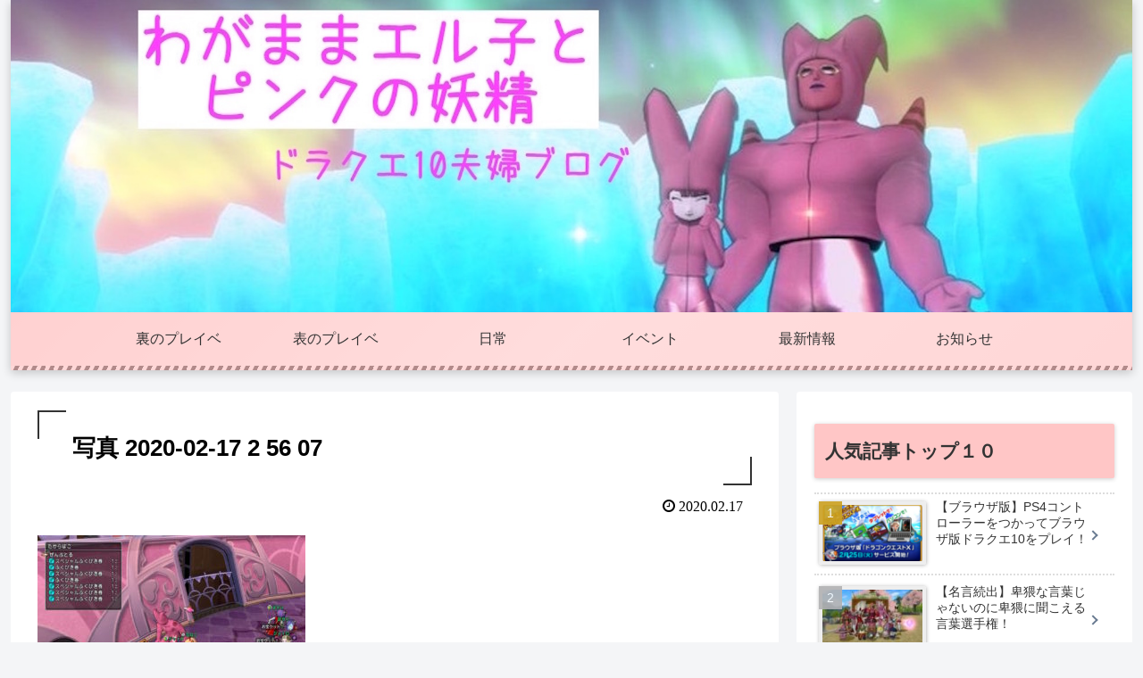

--- FILE ---
content_type: text/html; charset=utf-8
request_url: https://www.google.com/recaptcha/api2/aframe
body_size: 258
content:
<!DOCTYPE HTML><html><head><meta http-equiv="content-type" content="text/html; charset=UTF-8"></head><body><script nonce="t7w0XWhFUy1fhlGRMfRDuw">/** Anti-fraud and anti-abuse applications only. See google.com/recaptcha */ try{var clients={'sodar':'https://pagead2.googlesyndication.com/pagead/sodar?'};window.addEventListener("message",function(a){try{if(a.source===window.parent){var b=JSON.parse(a.data);var c=clients[b['id']];if(c){var d=document.createElement('img');d.src=c+b['params']+'&rc='+(localStorage.getItem("rc::a")?sessionStorage.getItem("rc::b"):"");window.document.body.appendChild(d);sessionStorage.setItem("rc::e",parseInt(sessionStorage.getItem("rc::e")||0)+1);localStorage.setItem("rc::h",'1769026205406');}}}catch(b){}});window.parent.postMessage("_grecaptcha_ready", "*");}catch(b){}</script></body></html>

--- FILE ---
content_type: text/css
request_url: https://dq-arikama.com/wp-content/themes/cocoon-child-master/style.css?ver=6.4.7&fver=20200705095114
body_size: 748
content:
@charset "UTF-8";

/*!
Theme Name: Cocoon Child
Template:   cocoon-master
Version:    1.1.0
*/

/************************************
** 子テーマ用のスタイルを書く
************************************/
/*必要ならばここにコードを書く*/

/************************************
** レスポンシブデザイン用のメディアクエリ
************************************/
/*1240px以下*/
@media screen and (max-width: 1240px){
  /*必要ならばここにコードを書く*/
}

/*1023px以下*/
@media screen and (max-width: 1023px){
  /*必要ならばここにコードを書く*/
}

/*834px以下*/
@media screen and (max-width: 834px){
  /*必要ならばここにコードを書く*/
}

/*480px以下*/
@media screen and (max-width: 480px){
  /*必要ならばここにコードを書く*/
}

/*ヘッダー*/
div.tagline{
	background-color: rgba(128,0,128,0.5);
}

/************************************
** サイトタイトル非表示
************************************/

.site-name-text{
  display: none;
}

/*ヘッダーレイアウトがトップメニューのとき*/
.header-container-in.hlt-top-menu .site-name-text{
  display: none;
}

/*ヘッダーレイアウトがトップメニュー（小）のとき*/
.header-container-in.hlt-top-menu.hlt-tm-small .site-name-text{
  display: none;
}

/*端末幅が768px以下のとき*/
@media screen and (max-width: 768px){
  #header .site-name-text{
    display: none;
  }
}

/*端末幅が480px以下のとき*/
@media screen and (max-width: 480px){
  #header .site-name-text{
    display: none;
  }
}

.logo-text {
    padding: 10px 0 150px;
    font-size: 1em;
}


/* フォローボタン */
div.sns-follow-buttons.sns-buttons {
	flex-wrap: wrap;
	justify-content: center;
}
.sidebar .sns-follow-buttons a {
	width: 18%; /*ボタンの幅*/
}
.sidebar .sns-follow {
	margin: 0 0 24px 0;
}
.sidebar .sns-follow-buttons a {
	border-radius: 50px;
	margin: 5px;
}

/* SNSシェアボタン*/
#main .sns-share a {
	width: 2.5em;
	margin-left: 0.2em;
}
.sns-share-buttons  {
	justify-content: center;
}
#main .button-caption {
	display: none;
}
#main .social-icon {
	font-size: 25px;
}
